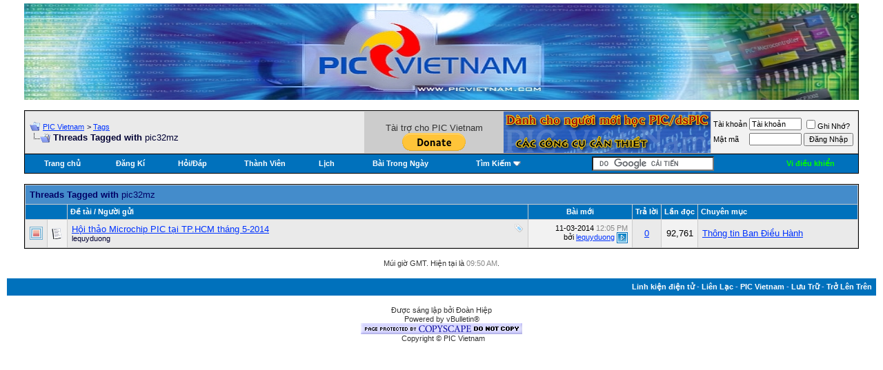

--- FILE ---
content_type: text/html; charset=utf-8
request_url: http://picvietnam.com/forum/tags.php?s=b3b4d752fe00c2e9f1ffdd6b09be36ba&tag=pic32mz
body_size: 6777
content:
<!DOCTYPE html PUBLIC "-//W3C//DTD XHTML 1.0 Transitional//EN" "http://www.w3.org/TR/xhtml1/DTD/xhtml1-transitional.dtd">
<html xmlns="http://www.w3.org/1999/xhtml" dir="ltr" lang="en">
<head>
<LINK REL="SHORTCUT ICON" HREF="http://www.picvietnam.com/favicon.ico">
<META HTTP-EQUIV="Content-Type" CONTENT="text/html; charset=UTF-8">
<meta name="generator" content="vBulletin 3.8.11" />

<meta name="keywords" content="PIC Vietnam, PIC Vietnam" />
<meta name="description" content="PIC Vietnam" />


<!-- CSS Stylesheet -->
<style type="text/css" id="vbulletin_css">
/**
* vBulletin 3.8.11 CSS
* Style: 'Êm Dịu'; Style ID: 7
*/
body
{
	background: #FFFFFF;
	color: #333333;
	font: 10pt verdana, geneva, lucida, 'lucida grande', arial, helvetica, sans-serif;
	margin: 5px 10px 10px 10px;
	padding: 0px;
}
a:link, body_alink
{
	color: #0033FF;
}
a:visited, body_avisited
{
	color: #0033FF;
}
a:hover, a:active, body_ahover
{
	color: #0066FF;
}
.page
{
	background: #FFFFFF;
	color: #333333;
}
td, th, p, li
{
	font: 10pt verdana, geneva, lucida, 'lucida grande', arial, helvetica, sans-serif;
}
.tborder
{
	background: #CCCCCC;
	color: #333333;
	border: 1px solid #000000;
}
.tcat
{
	background: #448CCB;
	color: #000066;
	font: bold 10pt verdana, geneva, lucida, 'lucida grande', arial, helvetica, sans-serif;
}
.tcat a:link, .tcat_alink
{
	color: #0033FF;
	text-decoration: none;
}
.tcat a:visited, .tcat_avisited
{
	color: #0033FF;
	text-decoration: none;
}
.tcat a:hover, .tcat a:active, .tcat_ahover
{
	color: #0033FF;
}
.thead
{
	background: #0071BC;
	color: #FFFFFF;
	font: bold 11px tahoma, verdana, geneva, lucida, 'lucida grande', arial, helvetica, sans-serif;
}
.thead a:link, .thead_alink
{
	color: #FFFFFF;
}
.thead a:visited, .thead_avisited
{
	color: #FFFFFF;
}
.thead a:hover, .thead a:active, .thead_ahover
{
	color: #FFFFFF;
}
.tfoot
{
	background: #0071BC;
	color: #CCCCFF;
}
.tfoot a:link, .tfoot_alink
{
	color: #FFFFFF;
	text-decoration: none;
}
.tfoot a:visited, .tfoot_avisited
{
	color: #FFFFFF;
	text-decoration: none;
}
.tfoot a:hover, .tfoot a:active, .tfoot_ahover
{
	color: #FFFFFF;
}
.alt1, .alt1Active
{
	background: #EAEAEA;
	color: #000033;
}
.alt2, .alt2Active
{
	background: #F2F2F2;
	color: #000000;
}
.inlinemod
{
	background: #FFFFCC;
	color: #000000;
}
.wysiwyg
{
	background: #F2F2F2;
	color: #000000;
	font: 10pt verdana, geneva, lucida, 'lucida grande', arial, helvetica, sans-serif;
}
textarea, .bginput
{
	font: 10pt verdana, geneva, lucida, 'lucida grande', arial, helvetica, sans-serif;
}
.bginput option, .bginput optgroup
{
	font-size: 10pt;
	font-family: verdana, geneva, lucida, 'lucida grande', arial, helvetica, sans-serif;
}
.button
{
	font: 11px verdana, geneva, lucida, 'lucida grande', arial, helvetica, sans-serif;
}
select
{
	font: 11px verdana, geneva, lucida, 'lucida grande', arial, helvetica, sans-serif;
}
option, optgroup
{
	font-size: 11px;
	font-family: verdana, geneva, lucida, 'lucida grande', arial, helvetica, sans-serif;
}
.smallfont
{
	font: 11px verdana, geneva, lucida, 'lucida grande', arial, helvetica, sans-serif;
}
.time
{
	color: #888888;
}
.navbar
{
	font: 11px verdana, geneva, lucida, 'lucida grande', arial, helvetica, sans-serif;
}
.highlight
{
	color: #2DA72E;
	font-weight: bold;
}
.fjsel
{
	background: #DEDEDE;
	color: #333333;
}
.fjdpth0
{
	background: #F7F7F7;
	color: #000000;
}
.panel
{
	background: #F2F2F2;
	color: #000000;
	padding: 10px;
	border: 2px outset;
}
.panelsurround
{
	background: #D5D8E5 url(images/smooth_blue/gradients/gradient_panelsurround.gif) repeat-x top left;
	color: #000000;
}
legend
{
	color: #333333;
	font: 11px tahoma, verdana, geneva, lucida, 'lucida grande', arial, helvetica, sans-serif;
}
.vbmenu_control
{
	background: #0071BC;
	color: #FFFFFF;
	font: bold 11px tahoma, verdana, geneva, lucida, 'lucida grande', arial, helvetica, sans-serif;
	padding: 3px 6px 3px 6px;
	white-space: nowrap;
}
.vbmenu_control a:link, .vbmenu_control_alink
{
	color: #FFFFFF;
	text-decoration: none;
}
.vbmenu_control a:visited, .vbmenu_control_avisited
{
	color: #FFFFFF;
	text-decoration: none;
}
.vbmenu_control a:hover, .vbmenu_control a:active, .vbmenu_control_ahover
{
	color: #FFFFFF;
	text-decoration: underline;
}
.vbmenu_popup
{
	background: #FFFFFF;
	color: #000000;
	border: 1px solid #0B198C;
}
.vbmenu_option
{
	background: #F2F2F2;
	color: #000000;
	font: 11px verdana, geneva, lucida, 'lucida grande', arial, helvetica, sans-serif;
	white-space: nowrap;
	cursor: pointer;
}
.vbmenu_option a:link, .vbmenu_option_alink
{
	color: #444444;
	text-decoration: none;
}
.vbmenu_option a:visited, .vbmenu_option_avisited
{
	color: #444444;
	text-decoration: none;
}
.vbmenu_option a:hover, .vbmenu_option a:active, .vbmenu_option_ahover
{
	color: #444444;
	text-decoration: underline;
}
.vbmenu_hilite
{
	background: #8A949E;
	color: #FFFFFF;
	font: 11px verdana, geneva, lucida, 'lucida grande', arial, helvetica, sans-serif;
	white-space: nowrap;
	cursor: pointer;
}
.vbmenu_hilite a:link, .vbmenu_hilite_alink
{
	color: #FFFFFF;
	text-decoration: none;
}
.vbmenu_hilite a:visited, .vbmenu_hilite_avisited
{
	color: #FFFFFF;
	text-decoration: none;
}
.vbmenu_hilite a:hover, .vbmenu_hilite a:active, .vbmenu_hilite_ahover
{
	color: #FFFFFF;
	text-decoration: none;
}
/* ***** styling for 'big' usernames on postbit etc. ***** */
.bigusername { font-size: 14pt; }

/* ***** small padding on 'thead' elements ***** */
td.thead, th.thead, div.thead { padding: 4px; }

/* ***** basic styles for multi-page nav elements */
.pagenav a { text-decoration: none; }
.pagenav td { padding: 2px 4px 2px 4px; }

/* ***** de-emphasized text */
.shade, a.shade:link, a.shade:visited { color: #777777; text-decoration: none; }
a.shade:active, a.shade:hover { color: #FF4400; text-decoration: underline; }
.tcat .shade, .thead .shade, .tfoot .shade { color: #DDDDDD; }

/* ***** define margin and font-size for elements inside panels ***** */
.fieldset { margin-bottom: 6px; }
.fieldset, .fieldset td, .fieldset p, .fieldset li { font-size: 11px; }

/* ***** don't change the following ***** */
form { display: inline; }
label { cursor: default; }
.normal { font-weight: normal; }
.inlineimg { padding:0px ; }
.underline { text-decoration: underline; }
</style>
<link rel="stylesheet" type="text/css" href="clientscript/vbulletin_important.css?v=3811" />


<!-- / CSS Stylesheet -->

<script type="text/javascript" src="clientscript/yui/yahoo-dom-event/yahoo-dom-event.js?v=3811"></script>
<script type="text/javascript" src="clientscript/yui/connection/connection-min.js?v=3811"></script>
<script type="text/javascript">
<!--
var SESSIONURL = "s=f964c919f1050f439bc1d5d11b828a25&";
var SECURITYTOKEN = "guest";
var IMGDIR_MISC = "http://www.picvietnam.com/forum/images/smooth_blue/misc";
var vb_disable_ajax = parseInt("0", 10);
// -->
</script>
<script type="text/javascript" src="clientscript/vbulletin_global.js?v=3811"></script>
<script type="text/javascript" src="clientscript/vbulletin_menu.js?v=3811"></script>


	<link rel="alternate" type="application/rss+xml" title="PIC Vietnam RSS Feed" href="external.php?type=RSS2" />
	

<title>PIC Vietnam - Threads Tagged with pic32mz</title>

</head>
<body>
<SCRIPT src="viettyping.js"></SCRIPT>
<!-- logo -->
<a name="top"></a>
<table border="0" width="100%" cellpadding="0" cellspacing="0" align="center">
<tr>
	<td align="center" ><a href="index.php?s=f964c919f1050f439bc1d5d11b828a25"><img src="images/piclogo.jpg" border="0" height = "140" width ="96%"  alt="PIC Vietnam"/></a></td>
</tr>
</table>
<!-- /logo -->

<!-- content table -->
<!-- open content container -->

<div align="center">
	<div class="page" style="width:100%; text-align:left">
		<div style="padding:0px 25px 0px 25px" align="left">



<script type="text/javascript">
<!--
function log_out()
{
	ht = document.getElementsByTagName("html");
	ht[0].style.filter = "progid:DXImageTransform.Microsoft.BasicImage(grayscale=1)";
	if (confirm('Are you sure you want to log out?'))
	{
		return true;
	}
	else
	{
		ht[0].style.filter = "";
		return false;
	}
}
//-->
</script>

<br />

<!-- breadcrumb, login, pm info -->
<table class="tborder" cellpadding="6" cellspacing="1" border="0" width="100%" align="center">
<tr>
	<td class="alt1" width="100%">
		
			<table cellpadding="0" cellspacing="0" border="0">
			<tr valign="bottom">
				<td><a href="#" onclick="history.back(1); return false;"><img src="http://www.picvietnam.com/forum/images/smooth_blue/misc/navbits_start.gif" alt="Go Back" border="0" /></a></td>
				<td>&nbsp;</td>
				<td width="100%"><span class="navbar"><a href="index.php?s=f964c919f1050f439bc1d5d11b828a25" accesskey="1">PIC Vietnam</a></span> 
	<span class="navbar">&gt; <a href="tags.php?s=f964c919f1050f439bc1d5d11b828a25">Tags</a></span>

</td>
			</tr>
			<tr>
				<td class="navbar" style="font-size:10pt; padding-top:1px" colspan="3"><a href="/forum/tags.php?tag=pic32mz"><img class="inlineimg" src="http://www.picvietnam.com/forum/images/smooth_blue/misc/navbits_finallink.gif" alt="Xem Thống Kê Mới" border="0" /></a> <strong>
	Threads Tagged with <span class="normal">pic32mz</span>

</strong></td>
			</tr>
			</table>			
		
	</td>	
	

<!-- +++++++++++++++++++++++++++++++++++++++++++++++++++++++++++++++++ -->
<!-- start Chen quangcao -->
<td class="inlineimg" align="center" background="http://dientuvietnam.net/forums/blank.gif" width="200">
<br/>
Tài trợ cho PIC Vietnam<br/>
<form action="https://www.paypal.com/cgi-bin/webscr" method="post">
<input type="hidden" name="cmd" value="_s-xclick">
<input type="hidden" name="hosted_button_id" value="Q9PP9K4Q9RHPW">
<input type="image" src="https://www.paypal.com/en_US/i/btn/btn_donate_LG.gif" border="0" name="submit" alt="PayPal - The safer, easier way to pay online!">
<img alt="" border="0" src="https://www.paypal.com/en_US/i/scr/pixel.gif" width="200" height="1">
</form>
</td>
<td   class="inlineimg"   align="center" background="http://dientuvietnam.net/forums/blank.gif" >

<SCRIPT LANGUAGE="Javascript"><!-- 

function banner() { 

}; 

banner = new banner(); 

number = 0; 

 

// bannerArray 

banner[number++] = "<a href='http://www.picvietnam.com/forum/showthread.php?t=4' target='_blank'><img class='inlineimg' src='http://picvietnam.com/forum/quangcao/2.jpg' width='300' height='60' border='0' ></a>"

increment = Math.floor(Math.random() * number); 

document.write(banner[increment]); 

//--></SCRIPT>

</td>    
<!-- end Chen quangcao -->	
<!-- +++++++++++++++++++++++++++++++++++++++++++++++++++++++++++++++++ -->
	
		
		<td class="alt2" nowrap="nowrap" style="padding:0px">
			
		<!-- login form -->
		<form action="login.php" method="post" onsubmit="md5hash(vb_login_password, vb_login_md5password, vb_login_md5password_utf, 0)">
		<script type="text/javascript" src="clientscript/vbulletin_md5.js"></script>
		<table cellpadding="0" cellspacing="3" border="0">
		<tr>
			<td class="smallfont"><label for="navbar_username">Tài khoản</label></td>
			<td><input type="text" class="bginput" style="font-size: 11px" name="vb_login_username" id="navbar_username" size="10" accesskey="u" tabindex="101" value="Tài khoản" onfocus="if (this.value == 'Tài khoản') this.value = '';" /></td>
			<td class="smallfont" colspan="2" nowrap="nowrap"><label for="cb_cookieuser_navbar"><input type="checkbox" name="cookieuser" value="1" tabindex="103" id="cb_cookieuser_navbar" accesskey="c" />Ghi Nhớ?</label></td>
		</tr>
		<tr>
			<td class="smallfont"><label for="navbar_password">Mật mã</label></td>
			<td><input type="password" class="bginput" style="font-size: 11px" name="vb_login_password" id="navbar_password" size="10" accesskey="p" tabindex="102" /></td>
			<td><input type="submit" class="button" value="Ðăng Nhập" tabindex="104" title="Enter your username and password in the boxes provided to login, or click the 'register' button to create a profile for yourself." accesskey="s" /></td>
		</tr>
		</table>
		<input type="hidden" name="s" value="f964c919f1050f439bc1d5d11b828a25" />
	<input type="hidden" name="securitytoken" value="guest" />
		<input type="hidden" name="do" value="login" />		
		<input type="hidden" name="vb_login_md5password" />
		<input type="hidden" name="vb_login_md5password_utf" />
		</form>
		<!-- / login form -->
			
		</td>
		
		
	
</tr>
</table>
<!-- / breadcrumb, login, pm info -->

<!-- nav buttons bar -->
<div align="center">
	<table class="tborder" cellpadding="6" cellspacing="0" border="0" width="100%" align="center" style="border-top-width:0px">
	<tr align="center">
<td class="vbmenu_control"><a href="index.php?s=f964c919f1050f439bc1d5d11b828a25&amp;">Trang chủ</a></td>
		
		
			<td class="vbmenu_control"><a href="register.php?s=f964c919f1050f439bc1d5d11b828a25" rel="nofollow">Đăng Kí</a></td>
		
		<td class="vbmenu_control"><a href="faq.php?s=f964c919f1050f439bc1d5d11b828a25" accesskey="5">Hỏi/Ðáp</a></td>
		<td class="vbmenu_control"><a href="memberlist.php?s=f964c919f1050f439bc1d5d11b828a25">Thành Viên</a></td>
		<td class="vbmenu_control"><a href="calendar.php?s=f964c919f1050f439bc1d5d11b828a25">Lịch</a></td>
				
			
				
				<td class="vbmenu_control"><a href="search.php?s=f964c919f1050f439bc1d5d11b828a25&amp;do=getdaily" accesskey="2">Bài Trong Ngày</a></td>
				
				<td id="navbar_search" class="vbmenu_control"><a href="search.php?s=f964c919f1050f439bc1d5d11b828a25" accesskey="4" rel="nofollow">Tìm Kiếm</a> <script type="text/javascript"> vbmenu_register("navbar_search"); </script></td>
			
			
		
		
<td class="vbmenu_control">
<form method="get" action="http://www.google.com/cse" id="cse-search-box">
<input type="hidden" name="cx" value="partner-pub-6086824715354966:q3b9k-qpciz" />
<div class="searchfield">
 <input type="hidden" name="ie" value="UTF-8" />
<input type="text" class="search-quick" name="q" style="-moz-background-clip: -moz-initial; -moz-background-origin: -moz-initial; -moz-background-inline-policy: -moz-initial" />
</div>
<input type="hidden" name="s" />
</form>
<script type="text/javascript" src="http://www.google.com/coop/cse/brand?form=cse-search-box&amp;lang=vi"></script></td>
		<td class="vbmenu_control"><a href="http://store.rpc.vn/vi-dieu-khien"><font color="#00FF00">Vi điều khiển</font></a></td>
	</tr>
	</table>
</div>
<!-- / nav buttons bar -->


<br />



<!-- NAVBAR POPUP MENUS -->
	
	
	<!-- header quick search form -->
	<div class="vbmenu_popup" id="navbar_search_menu" style="display:none">
		<table cellpadding="4" cellspacing="1" border="0">
		<tr>
			<td class="thead">Kiếm Trong Diễn Ðàn</td>
		</tr>
		<tr>
			<td class="vbmenu_option" title="nohilite">
			<form action="search.php" method="post">
				<input type="hidden" name="do" value="process" />
				<input type="hidden" name="showposts" value="0" />
				<input type="hidden" name="quicksearch" value="1" />
				<input type="hidden" name="s" value="f964c919f1050f439bc1d5d11b828a25" />
	<input type="hidden" name="securitytoken" value="guest" />
				<input type="text" class="bginput" name="query" size="20" />&nbsp;<input type="submit" class="button" value="Tiếp Tục"  /><br />
			</form>
			</td>
		</tr>
		<tr>
			<td class="vbmenu_option"><a href="search.php?s=f964c919f1050f439bc1d5d11b828a25" accesskey="4" rel="nofollow">Kiếm Chi Tiết</a></td>
<!-- Start Post Thank You Hack -->
</tr>
<tr>
<td class="vbmenu_option"><a href="search.php?s=f964c919f1050f439bc1d5d11b828a25&amp;do=findallthanks"></a></td>
<!-- End Post Thank You Hack -->
</tr>
        
       
</form>
<td class="vbmenu_option" title="nohilite"<b>TÌM KIẾM BẰNG GOOGLE</b><br />
<form method="get" action="http://www.google.com/search">
<input type="hidden"  name="sitesearch"
 value="picvietnam.com" />
<div><input type="text" name="q" size="25"
 maxlength="255" value="" /><input type="submit" value="Tìm kiếm" /></div>
<div style="margin-top:6px"></div>
</form>
 </table>
			</td>
		</tr>
</div>
	<!-- / header quick search form -->
	

	
<!-- / NAVBAR POPUP MENUS -->

<!-- PAGENAV POPUP -->

	<div class="vbmenu_popup" id="pagenav_menu" style="display:none">
		<table cellpadding="4" cellspacing="1" border="0">
		<tr>
			<td class="thead" nowrap="nowrap">Go to Page...</td>
		</tr>
		<tr>
			<td class="vbmenu_option" title="nohilite">
			<form action="index.php" method="get" onsubmit="return this.gotopage()" id="pagenav_form">
				<input type="text" class="bginput" id="pagenav_itxt" style="font-size:11px" size="4" />
				<input type="button" class="button" id="pagenav_ibtn" value="Tiếp Tục" />
			</form>
			</td>
		</tr>
		</table>
	</div>

<!-- / PAGENAV POPUP -->

</if>

	
		</if>
	</if>




<form action="inlinemod.php" method="post" id="inlinemodform">
<input type="hidden" name="url" value="" />
<input type="hidden" name="s" value="f964c919f1050f439bc1d5d11b828a25" />
<input type="hidden" name="securitytoken" value="guest" />

<table class="tborder" cellpadding="6" cellspacing="1" border="0" width="100%" align="center" id="threadslist">
<tr>
	<td class="tcat" colspan="7">Threads Tagged with <span class="normal">pic32mz</span></td>
</tr>
<tr>
	
		<td class="thead" colspan="2">&nbsp;</td>
	
	<td class="thead" width="75%">Ðề tài / Người gửi</td>
	<td class="thead" width="150" align="center" nowrap="nowrap">Bài mới</td>
	<td class="thead" align="center" nowrap="nowrap">Trả lời</td>
	<td class="thead" align="center" nowrap="nowrap">Lần đọc</td>
	<td class="thead" width="25%">Chuyên mục</td>

	
</tr>

<tr>
	<td class="alt1" id="td_threadstatusicon_33382">
		
		<img src="http://www.picvietnam.com/forum/images/smooth_blue/statusicon/thread_hot.gif" id="thread_statusicon_33382" alt="" border="" />
	</td>
	
		<td class="alt2"><img src="http://www.picvietnam.com/forum/images/icons/icon1.gif" alt="Post" border="0" /></td>
	

	<td class="alt1" id="td_threadtitle_33382" title="Đến hẹn lại lên, tháng 5 năm 2014, R&amp;P tiếp tục phối hợp với Microchip để tổ chức hội thảo tại TP.HCM, nhằm giới thiệu và đào tạo về PIC32MZ, dòng vi điều khiển 32 bit mới nhất và mạnh mẽ nhất của MCHP với hiệu suất lên tới 330DMIPS và 3.28 CoreMarks™/MHz, bộ nhớ 2MB Live-update Flash và 512KB...">

		
		<div>
			
				<span style="float:right">
					 <img class="inlineimg" src="http://www.picvietnam.com/forum/images/smooth_blue/misc/tag.png" alt="microchip, pic, pic32, pic32mz" /> 
					
					
					
					
					
					
				</span>
			
			
			
			
			
			
			<a href="showthread.php?s=f964c919f1050f439bc1d5d11b828a25&amp;t=33382" id="thread_title_33382">Hội thảo Microchip PIC tại TP.HCM tháng 5-2014</a>
			
		</div>

		

		<div class="smallfont">
			
			
				<span style="cursor:pointer" onclick="window.open('member.php?s=f964c919f1050f439bc1d5d11b828a25&amp;u=13452', '_self')">lequyduong</span>
			
		</div>

		

	</td>

	
	<td class="alt2" title="Replies: 0, Views: 92,761">
		<div class="smallfont" style="text-align:right; white-space:nowrap">
			11-03-2014 <span class="time">12:05 PM</span><br />
			bởi <a href="member.php?s=f964c919f1050f439bc1d5d11b828a25&amp;find=lastposter&amp;t=33382">lequyduong</a>  <a href="showthread.php?s=f964c919f1050f439bc1d5d11b828a25&amp;p=84169#post84169"><img class="inlineimg" src="http://www.picvietnam.com/forum/images/smooth_blue/buttons/lastpost.gif" alt="Tới bài mới nhất" border="0" /></a>
		</div>
	</td>
	

	
		<td class="alt1" align="center"><a href="misc.php?do=whoposted&amp;t=33382" onclick="who(33382); return false;">0</a></td>
		<td class="alt2" align="center">92,761</td>

		
			<td class="alt1"><a href="forumdisplay.php?s=f964c919f1050f439bc1d5d11b828a25&amp;f=2">Thông tin Ban Điều Hành</a></td>
		
	

	
</tr>

</table>








</form>



<br />
<div class="smallfont" align="center">Múi giờ GMT. Hiện tại là <span class="time">09:50 AM</span>.</div>
<br />


		</div>
	</div>
</div>

<!-- / close content container -->
<!-- /content area table -->

<form action="index.php" method="get">
	
<table cellpadding="6" cellspacing="0" border="0" width="100%" class="page" align="center">
<tr>
	
	
	<td class="tfoot" align="right" width="100%">
		<div class="smallfont">
			<strong>
                                <a href="http://store.rpc.vn" title="Linh kiện điện tử">Linh kiện điện tử</a> -
				<a href="sendmessage.php?s=f964c919f1050f439bc1d5d11b828a25" rel="nofollow">Liên Lạc</a> -
				<a href="http://www.picvietnam.com/forum">PIC Vietnam</a> -
				
				
				<a href="archive/index.php">Lưu Trữ</a> -
				
				<a href="#top" onclick="self.scrollTo(0, 0); return false;">Trở Lên Trên</a>
			</strong>
		</div>
	</td>
</tr>
</table>

<br />

<div align="center">
       <div class="smallfont" align="center">
	<!-- Do not remove this copyright notice -->
	Được sáng lập bởi Đoàn Hiệp
	<!-- Do not remove this copyright notice -->
	</div>
	<div class="smallfont" align="center">
	<!-- Do not remove this copyright notice -->
	Powered by vBulletin®
	<!-- Do not remove this copyright notice -->
	</div>
		<div class="smallfont" align="center">
	<a href="http://www.copyscape.com" target="_blank" rel="nofollow"><img class="inlineimg" src="http://www.picvietnam.com/forum/images/smooth_blue/misc/copyscape.gif" border="0" alt="Page copy protected against web site content infringement by Copyscape" title="Do not copy content from this page. Plagiarism will be detected by Copyscape." /></a>
	</div>
	<div class="smallfont" align="center">
	<!-- Do not remove <img src="http://picvietnam.com/forum/cron.php?s=f964c919f1050f439bc1d5d11b828a25&amp;rand=1769914225" alt="" width="1" height="1" border="0" /> or your scheduled tasks will cease to function -->
	<img src="http://picvietnam.com/forum/cron.php?s=f964c919f1050f439bc1d5d11b828a25&amp;rand=1769914225" alt="" width="1" height="1" border="0" />
	<!-- Do not remove <img src="http://picvietnam.com/forum/cron.php?s=f964c919f1050f439bc1d5d11b828a25&amp;rand=1769914225" alt="" width="1" height="1" border="0" /> or your scheduled tasks will cease to function -->
	
	Copyright © PIC Vietnam
<br />
	</div>
</div>

</form>


<script type="text/javascript">
<!--
	// Main vBulletin Javascript Initialization
	vBulletin_init();
//-->
</script>
<script type="text/javascript">
var gaJsHost = (("https:" == document.location.protocol) ? "https://ssl." : "http://www.");
document.write(unescape("%3Cscript src='" + gaJsHost + "google-analytics.com/ga.js' type='text/javascript'%3E%3C/script%3E"));
</script>
<script type="text/javascript">
try {
var pageTracker = _gat._getTracker("UA-10739917-4");
pageTracker._trackPageview();
} catch(err) {}</script>
<script type="text/javascript">
var __lc = {};
__lc.license = 2553641;

(function() {
	var lc = document.createElement('script'); lc.type = 'text/javascript'; lc.async = true;
	lc.src = ('https:' == document.location.protocol ? 'https://' : 'http://') + 'cdn.livechatinc.com/tracking.js';
	var s = document.getElementsByTagName('script')[0]; s.parentNode.insertBefore(lc, s);
})();
</script>

</body>
</html>

--- FILE ---
content_type: application/javascript; charset=UTF-8
request_url: https://api.livechatinc.com/v3.6/customer/action/get_dynamic_configuration?x-region=&license_id=2553641&client_id=c5e4f61e1a6c3b1521b541bc5c5a2ac5&url=http%3A%2F%2Fpicvietnam.com%2Fforum%2Ftags.php%3Fs%3Db3b4d752fe00c2e9f1ffdd6b09be36ba%26tag%3Dpic32mz&channel_type=code&jsonp=__rfzzk7vts9e
body_size: 17
content:
__rfzzk7vts9e({"error":{"type":"license_not_found","message":"License not found"}});